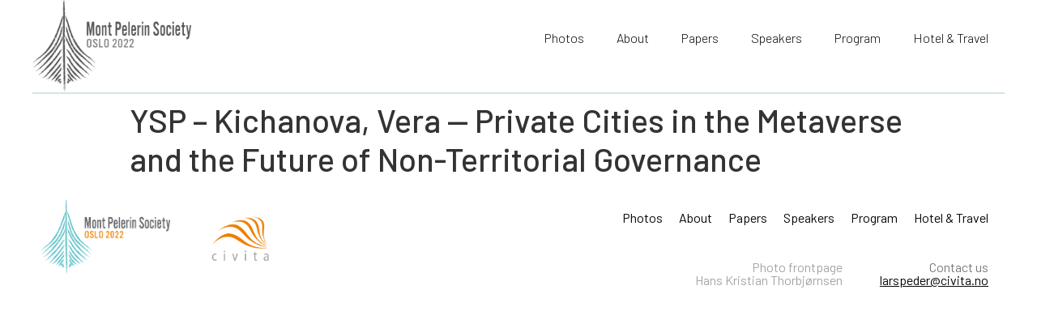

--- FILE ---
content_type: text/html; charset=UTF-8
request_url: https://mpsoslo.org/papers-2/ysp-kichanova-vera-private-cities-in-the-metaverse-and-the-future-of-non-territorial-governance/
body_size: 44481
content:
<!doctype html>
<html lang="en-US">
<head>
	<meta charset="UTF-8">
		<meta name="viewport" content="width=device-width, initial-scale=1">
	<link rel="profile" href="http://gmpg.org/xfn/11">
	<title>YSP &#8211; Kichanova, Vera — Private Cities in the Metaverse and the Future of Non-Territorial Governance &#8211; MPS Oslo 2022</title>
<meta name='robots' content='max-image-preview:large' />
<link rel='dns-prefetch' href='//fonts.googleapis.com' />
<link rel='dns-prefetch' href='//s.w.org' />
<link rel="alternate" type="application/rss+xml" title="MPS Oslo 2022 &raquo; Feed" href="https://mpsoslo.org/feed/" />
<link rel="alternate" type="application/rss+xml" title="MPS Oslo 2022 &raquo; Comments Feed" href="https://mpsoslo.org/comments/feed/" />
		<script type="text/javascript">
			window._wpemojiSettings = {"baseUrl":"https:\/\/s.w.org\/images\/core\/emoji\/13.1.0\/72x72\/","ext":".png","svgUrl":"https:\/\/s.w.org\/images\/core\/emoji\/13.1.0\/svg\/","svgExt":".svg","source":{"concatemoji":"https:\/\/mpsoslo.org\/wp-includes\/js\/wp-emoji-release.min.js?ver=5.8.12"}};
			!function(e,a,t){var n,r,o,i=a.createElement("canvas"),p=i.getContext&&i.getContext("2d");function s(e,t){var a=String.fromCharCode;p.clearRect(0,0,i.width,i.height),p.fillText(a.apply(this,e),0,0);e=i.toDataURL();return p.clearRect(0,0,i.width,i.height),p.fillText(a.apply(this,t),0,0),e===i.toDataURL()}function c(e){var t=a.createElement("script");t.src=e,t.defer=t.type="text/javascript",a.getElementsByTagName("head")[0].appendChild(t)}for(o=Array("flag","emoji"),t.supports={everything:!0,everythingExceptFlag:!0},r=0;r<o.length;r++)t.supports[o[r]]=function(e){if(!p||!p.fillText)return!1;switch(p.textBaseline="top",p.font="600 32px Arial",e){case"flag":return s([127987,65039,8205,9895,65039],[127987,65039,8203,9895,65039])?!1:!s([55356,56826,55356,56819],[55356,56826,8203,55356,56819])&&!s([55356,57332,56128,56423,56128,56418,56128,56421,56128,56430,56128,56423,56128,56447],[55356,57332,8203,56128,56423,8203,56128,56418,8203,56128,56421,8203,56128,56430,8203,56128,56423,8203,56128,56447]);case"emoji":return!s([10084,65039,8205,55357,56613],[10084,65039,8203,55357,56613])}return!1}(o[r]),t.supports.everything=t.supports.everything&&t.supports[o[r]],"flag"!==o[r]&&(t.supports.everythingExceptFlag=t.supports.everythingExceptFlag&&t.supports[o[r]]);t.supports.everythingExceptFlag=t.supports.everythingExceptFlag&&!t.supports.flag,t.DOMReady=!1,t.readyCallback=function(){t.DOMReady=!0},t.supports.everything||(n=function(){t.readyCallback()},a.addEventListener?(a.addEventListener("DOMContentLoaded",n,!1),e.addEventListener("load",n,!1)):(e.attachEvent("onload",n),a.attachEvent("onreadystatechange",function(){"complete"===a.readyState&&t.readyCallback()})),(n=t.source||{}).concatemoji?c(n.concatemoji):n.wpemoji&&n.twemoji&&(c(n.twemoji),c(n.wpemoji)))}(window,document,window._wpemojiSettings);
		</script>
		<style type="text/css">
img.wp-smiley,
img.emoji {
	display: inline !important;
	border: none !important;
	box-shadow: none !important;
	height: 1em !important;
	width: 1em !important;
	margin: 0 .07em !important;
	vertical-align: -0.1em !important;
	background: none !important;
	padding: 0 !important;
}
</style>
	<link rel='stylesheet' id='wp-block-library-css'  href='https://mpsoslo.org/wp-includes/css/dist/block-library/style.min.css?ver=5.8.12' type='text/css' media='all' />
<link rel='stylesheet' id='mptt-style-css'  href='https://mpsoslo.org/wp-content/plugins/mp-timetable/media/css/style.css?ver=2.4.3' type='text/css' media='all' />
<link rel='stylesheet' id='parent-style-css'  href='https://mpsoslo.org/wp-content/themes/hello-elementor/style.css?ver=5.8.12' type='text/css' media='all' />
<link rel='stylesheet' id='child-style-css'  href='https://mpsoslo.org/wp-content/themes/hello-elementor-child/style.css?ver=5.8.12' type='text/css' media='all' />
<link rel='stylesheet' id='navigation-css'  href='https://mpsoslo.org/wp-content/themes/hello-elementor-child/style/css/navigation.css?ver=5.8.12' type='text/css' media='all' />
<link rel='stylesheet' id='speakers-css'  href='https://mpsoslo.org/wp-content/themes/hello-elementor-child/style/css/speakers.css?ver=5.8.12' type='text/css' media='all' />
<link rel='stylesheet' id='aboutpage-css'  href='https://mpsoslo.org/wp-content/themes/hello-elementor-child/style/css/about.css?ver=5.8.12' type='text/css' media='all' />
<link rel='stylesheet' id='papers-css'  href='https://mpsoslo.org/wp-content/themes/hello-elementor-child/style/css/papers.css?ver=5.8.12' type='text/css' media='all' />
<link rel='stylesheet' id='events-css'  href='https://mpsoslo.org/wp-content/themes/hello-elementor-child/style/css/events.css?ver=5.8.12' type='text/css' media='all' />
<link rel='stylesheet' id='tourist-info-css'  href='https://mpsoslo.org/wp-content/themes/hello-elementor-child/style/css/tourist-info.css?ver=5.8.12' type='text/css' media='all' />
<link rel='stylesheet' id='lightslider-style-css'  href='https://mpsoslo.org/wp-content/themes/hello-elementor-child/style/css/lightslider.min.css?ver=5.8.12' type='text/css' media='all' />
<link rel='stylesheet' id='barlow-font-css'  href='https://fonts.googleapis.com/css?family=Barlow%3A300%2C300i%2C400%2C400i%2C500%2C600%2C600i&#038;display=swap&#038;ver=5.8.12' type='text/css' media='all' />
<link rel='stylesheet' id='hello-elementor-css'  href='https://mpsoslo.org/wp-content/themes/hello-elementor/style.min.css?ver=2.3.1' type='text/css' media='all' />
<link rel='stylesheet' id='hello-elementor-theme-style-css'  href='https://mpsoslo.org/wp-content/themes/hello-elementor/theme.min.css?ver=2.3.1' type='text/css' media='all' />
<link rel='stylesheet' id='elementor-icons-css'  href='https://mpsoslo.org/wp-content/plugins/elementor/assets/lib/eicons/css/elementor-icons.min.css?ver=5.18.0' type='text/css' media='all' />
<link rel='stylesheet' id='elementor-frontend-legacy-css'  href='https://mpsoslo.org/wp-content/plugins/elementor/assets/css/frontend-legacy.min.css?ver=3.11.5' type='text/css' media='all' />
<link rel='stylesheet' id='elementor-frontend-css'  href='https://mpsoslo.org/wp-content/plugins/elementor/assets/css/frontend.min.css?ver=3.11.5' type='text/css' media='all' />
<link rel='stylesheet' id='swiper-css'  href='https://mpsoslo.org/wp-content/plugins/elementor/assets/lib/swiper/css/swiper.min.css?ver=5.3.6' type='text/css' media='all' />
<link rel='stylesheet' id='elementor-post-1011-css'  href='https://mpsoslo.org/wp-content/uploads/elementor/css/post-1011.css?ver=1671685156' type='text/css' media='all' />
<link rel='stylesheet' id='elementor-pro-css'  href='https://mpsoslo.org/wp-content/plugins/elementor-pro/assets/css/frontend.min.css?ver=3.8.1' type='text/css' media='all' />
<link rel='stylesheet' id='elementor-global-css'  href='https://mpsoslo.org/wp-content/uploads/elementor/css/global.css?ver=1671685156' type='text/css' media='all' />
<link rel='stylesheet' id='elementor-post-19-css'  href='https://mpsoslo.org/wp-content/uploads/elementor/css/post-19.css?ver=1671685156' type='text/css' media='all' />
<link rel='stylesheet' id='elementor-post-54-css'  href='https://mpsoslo.org/wp-content/uploads/elementor/css/post-54.css?ver=1671685156' type='text/css' media='all' />
<link rel='stylesheet' id='google-fonts-1-css'  href='https://fonts.googleapis.com/css?family=Barlow%3A100%2C100italic%2C200%2C200italic%2C300%2C300italic%2C400%2C400italic%2C500%2C500italic%2C600%2C600italic%2C700%2C700italic%2C800%2C800italic%2C900%2C900italic&#038;display=auto&#038;ver=5.8.12' type='text/css' media='all' />
<link rel='stylesheet' id='elementor-icons-shared-0-css'  href='https://mpsoslo.org/wp-content/plugins/elementor/assets/lib/font-awesome/css/fontawesome.min.css?ver=5.15.3' type='text/css' media='all' />
<link rel='stylesheet' id='elementor-icons-fa-solid-css'  href='https://mpsoslo.org/wp-content/plugins/elementor/assets/lib/font-awesome/css/solid.min.css?ver=5.15.3' type='text/css' media='all' />
<link rel="preconnect" href="https://fonts.gstatic.com/" crossorigin><script type='text/javascript' src='https://mpsoslo.org/wp-includes/js/dist/vendor/moment.min.js?ver=2.29.1' id='moment-js'></script>
<script type='text/javascript' id='moment-js-after'>
moment.updateLocale( 'en_US', {"months":["January","February","March","April","May","June","July","August","September","October","November","December"],"monthsShort":["Jan","Feb","Mar","Apr","May","Jun","Jul","Aug","Sep","Oct","Nov","Dec"],"weekdays":["Sunday","Monday","Tuesday","Wednesday","Thursday","Friday","Saturday"],"weekdaysShort":["Sun","Mon","Tue","Wed","Thu","Fri","Sat"],"week":{"dow":1},"longDateFormat":{"LT":"g:i a","LTS":null,"L":null,"LL":"F j, Y","LLL":"F j, Y g:i a","LLLL":null}} );
</script>
<script type='text/javascript' src='https://mpsoslo.org/wp-content/themes/hello-elementor-child/js/countdown.min.js?ver=5.8.12' id='countdown-js'></script>
<script type='text/javascript' src='https://mpsoslo.org/wp-content/themes/hello-elementor-child/js/moment-countdown.js?ver=5.8.12' id='moment-countdown-js'></script>
<script type='text/javascript' src='https://mpsoslo.org/wp-includes/js/jquery/jquery.min.js?ver=3.6.0' id='jquery-core-js'></script>
<script type='text/javascript' src='https://mpsoslo.org/wp-includes/js/jquery/jquery-migrate.min.js?ver=3.3.2' id='jquery-migrate-js'></script>
<script type='text/javascript' src='https://mpsoslo.org/wp-content/themes/hello-elementor-child/js/lightslider.min.js?ver=5.8.12' id='lightslider-js'></script>
<script type='text/javascript' src='https://mpsoslo.org/wp-content/themes/hello-elementor-child/js/script.js?ver=5.8.12' id='scripts-js'></script>
<link rel="https://api.w.org/" href="https://mpsoslo.org/wp-json/" /><link rel="alternate" type="application/json" href="https://mpsoslo.org/wp-json/wp/v2/papers-2/1693" /><link rel="EditURI" type="application/rsd+xml" title="RSD" href="https://mpsoslo.org/xmlrpc.php?rsd" />
<link rel="wlwmanifest" type="application/wlwmanifest+xml" href="https://mpsoslo.org/wp-includes/wlwmanifest.xml" /> 
<meta name="generator" content="WordPress 5.8.12" />
<link rel="canonical" href="https://mpsoslo.org/papers-2/ysp-kichanova-vera-private-cities-in-the-metaverse-and-the-future-of-non-territorial-governance/" />
<link rel='shortlink' href='https://mpsoslo.org/?p=1693' />
<link rel="alternate" type="application/json+oembed" href="https://mpsoslo.org/wp-json/oembed/1.0/embed?url=https%3A%2F%2Fmpsoslo.org%2Fpapers-2%2Fysp-kichanova-vera-private-cities-in-the-metaverse-and-the-future-of-non-territorial-governance%2F" />
<link rel="alternate" type="text/xml+oembed" href="https://mpsoslo.org/wp-json/oembed/1.0/embed?url=https%3A%2F%2Fmpsoslo.org%2Fpapers-2%2Fysp-kichanova-vera-private-cities-in-the-metaverse-and-the-future-of-non-territorial-governance%2F&#038;format=xml" />
<noscript><style type="text/css">.mptt-shortcode-wrapper .mptt-shortcode-table:first-of-type{display:table!important}.mptt-shortcode-wrapper .mptt-shortcode-table .mptt-event-container:hover{height:auto!important;min-height:100%!important}body.mprm_ie_browser .mptt-shortcode-wrapper .mptt-event-container{height:auto!important}@media (max-width:767px){.mptt-shortcode-wrapper .mptt-shortcode-table:first-of-type{display:none!important}}</style></noscript><meta name="generator" content="Elementor 3.11.5; settings: css_print_method-external, google_font-enabled, font_display-auto">
<link rel="icon" href="https://mpsoslo.org/wp-content/uploads/2019/12/cropped-output-onlinepngtools-32x32.png" sizes="32x32" />
<link rel="icon" href="https://mpsoslo.org/wp-content/uploads/2019/12/cropped-output-onlinepngtools-192x192.png" sizes="192x192" />
<link rel="apple-touch-icon" href="https://mpsoslo.org/wp-content/uploads/2019/12/cropped-output-onlinepngtools-180x180.png" />
<meta name="msapplication-TileImage" content="https://mpsoslo.org/wp-content/uploads/2019/12/cropped-output-onlinepngtools-270x270.png" />
</head>
<body class="papers-2-template-default single single-papers-2 postid-1693 elementor-default elementor-kit-1011">

		<div data-elementor-type="header" data-elementor-id="19" class="elementor elementor-19 elementor-location-header">
					<div class="elementor-section-wrap">
								<section class="elementor-section elementor-top-section elementor-element elementor-element-488c7d3 civita-header elementor-section-boxed elementor-section-height-default elementor-section-height-default" data-id="488c7d3" data-element_type="section" data-settings="{&quot;background_background&quot;:&quot;classic&quot;,&quot;sticky&quot;:&quot;top&quot;,&quot;sticky_on&quot;:[&quot;desktop&quot;,&quot;tablet&quot;,&quot;mobile&quot;],&quot;sticky_offset&quot;:0,&quot;sticky_effects_offset&quot;:0}">
							<div class="elementor-background-overlay"></div>
							<div class="elementor-container elementor-column-gap-default">
							<div class="elementor-row">
					<div class="elementor-column elementor-col-50 elementor-top-column elementor-element elementor-element-43939f6" data-id="43939f6" data-element_type="column">
			<div class="elementor-column-wrap elementor-element-populated">
							<div class="elementor-widget-wrap">
						<div class="elementor-element elementor-element-c3d1b23 elementor-widget elementor-widget-image" data-id="c3d1b23" data-element_type="widget" data-widget_type="image.default">
				<div class="elementor-widget-container">
								<div class="elementor-image">
													<a href="/">
							<img width="800" height="466" src="https://mpsoslo.org/wp-content/uploads/2019/12/logo-horisontal-2022-sh1-1024x597.png" class="attachment-large size-large wp-image-1134" alt="" loading="lazy" srcset="https://mpsoslo.org/wp-content/uploads/2019/12/logo-horisontal-2022-sh1-1024x597.png 1024w, https://mpsoslo.org/wp-content/uploads/2019/12/logo-horisontal-2022-sh1-300x175.png 300w, https://mpsoslo.org/wp-content/uploads/2019/12/logo-horisontal-2022-sh1-768x447.png 768w, https://mpsoslo.org/wp-content/uploads/2019/12/logo-horisontal-2022-sh1.png 1502w" sizes="(max-width: 800px) 100vw, 800px" />								</a>
														</div>
						</div>
				</div>
						</div>
					</div>
		</div>
				<div class="elementor-column elementor-col-33 elementor-top-column elementor-element elementor-element-c36a7db elementor-hidden-desktop" data-id="c36a7db" data-element_type="column">
			<div class="elementor-column-wrap elementor-element-populated">
							<div class="elementor-widget-wrap">
						<div class="elementor-element elementor-element-166ee77 elementor-align-justify mobile-register-button hidden elementor-widget elementor-widget-button" data-id="166ee77" data-element_type="widget" data-widget_type="button.default">
				<div class="elementor-widget-container">
					<div class="elementor-button-wrapper">
			<a href="/register/" class="elementor-button-link elementor-button elementor-size-sm" role="button">
						<span class="elementor-button-content-wrapper">
						<span class="elementor-button-text">Register</span>
		</span>
					</a>
		</div>
				</div>
				</div>
						</div>
					</div>
		</div>
				<div class="elementor-column elementor-col-50 elementor-top-column elementor-element elementor-element-dc167c0 menu-wrapper" data-id="dc167c0" data-element_type="column">
			<div class="elementor-column-wrap elementor-element-populated">
							<div class="elementor-widget-wrap">
						<div class="elementor-element elementor-element-d7c2c6f elementor-nav-menu--stretch mobile-menu elementor-nav-menu__text-align-aside elementor-nav-menu--toggle elementor-nav-menu--burger elementor-widget elementor-widget-nav-menu" data-id="d7c2c6f" data-element_type="widget" data-settings="{&quot;full_width&quot;:&quot;stretch&quot;,&quot;layout&quot;:&quot;dropdown&quot;,&quot;submenu_icon&quot;:{&quot;value&quot;:&quot;&lt;i class=\&quot;fas fa-angle-down\&quot;&gt;&lt;\/i&gt;&quot;,&quot;library&quot;:&quot;fa-solid&quot;},&quot;toggle&quot;:&quot;burger&quot;}" data-widget_type="nav-menu.default">
				<div class="elementor-widget-container">
					<div class="elementor-menu-toggle" role="button" tabindex="0" aria-label="Menu Toggle" aria-expanded="false">
			<i aria-hidden="true" role="presentation" class="elementor-menu-toggle__icon--open eicon-menu-bar"></i><i aria-hidden="true" role="presentation" class="elementor-menu-toggle__icon--close eicon-close"></i>			<span class="elementor-screen-only">Menu</span>
		</div>
			<nav class="elementor-nav-menu--dropdown elementor-nav-menu__container" aria-hidden="true">
				<ul id="menu-2-d7c2c6f" class="elementor-nav-menu"><li class="menu-item menu-item-type-post_type menu-item-object-page menu-item-183"><a href="https://mpsoslo.org/about/" class="elementor-item" tabindex="-1">About</a></li>
<li class="menu-item menu-item-type-custom menu-item-object-custom menu-item-has-children menu-item-732"><a href="#" class="elementor-item elementor-item-anchor" tabindex="-1">Program</a>
<ul class="sub-menu elementor-nav-menu--dropdown">
	<li class="menu-item menu-item-type-post_type menu-item-object-page menu-item-966"><a href="https://mpsoslo.org/program/" class="elementor-sub-item" tabindex="-1">See program at a glance</a></li>
	<li class="menu-item menu-item-type-post_type menu-item-object-page menu-item-188"><a href="https://mpsoslo.org/program/young-scholars-program/" class="elementor-sub-item" tabindex="-1">Young Scholars Program</a></li>
	<li class="menu-item menu-item-type-post_type menu-item-object-page menu-item-185"><a href="https://mpsoslo.org/program/hayek-essay-contest/" class="elementor-sub-item" tabindex="-1">Hayek Essay Contest</a></li>
	<li class="menu-item menu-item-type-post_type menu-item-object-page menu-item-1666"><a href="https://mpsoslo.org/program/excursion/" class="elementor-sub-item" tabindex="-1">Excursion</a></li>
	<li class="menu-item menu-item-type-post_type menu-item-object-page menu-item-1667"><a href="https://mpsoslo.org/program/partner-program/" class="elementor-sub-item" tabindex="-1">Partner Program</a></li>
	<li class="menu-item menu-item-type-post_type menu-item-object-page menu-item-967"><a href="https://mpsoslo.org/program/trygve-j-b-hoff/" class="elementor-sub-item" tabindex="-1">Trygve J.B. Hoff</a></li>
</ul>
</li>
<li class="menu-item menu-item-type-post_type menu-item-object-page menu-item-189"><a href="https://mpsoslo.org/speakers/" class="elementor-item" tabindex="-1">Speakers</a></li>
<li class="menu-item menu-item-type-post_type menu-item-object-page menu-item-190"><a href="https://mpsoslo.org/tourist-information/" class="elementor-item" tabindex="-1">Hotel &#038; Travel</a></li>
</ul>			</nav>
				</div>
				</div>
				<div class="elementor-element elementor-element-e055875 elementor-nav-menu__align-right elementor-nav-menu--dropdown-none top-menu elementor-widget elementor-widget-nav-menu" data-id="e055875" data-element_type="widget" data-settings="{&quot;submenu_icon&quot;:{&quot;value&quot;:&quot;&lt;i class=\&quot;\&quot;&gt;&lt;\/i&gt;&quot;,&quot;library&quot;:&quot;&quot;},&quot;layout&quot;:&quot;horizontal&quot;}" data-widget_type="nav-menu.default">
				<div class="elementor-widget-container">
						<nav migration_allowed="1" migrated="0" class="elementor-nav-menu--main elementor-nav-menu__container elementor-nav-menu--layout-horizontal e--pointer-underline e--animation-fade">
				<ul id="menu-1-e055875" class="elementor-nav-menu"><li class="menu-item menu-item-type-post_type menu-item-object-page menu-item-2370"><a href="https://mpsoslo.org/opening-dinner/" class="elementor-item">Photos</a></li>
<li class="menu-item menu-item-type-post_type menu-item-object-page menu-item-77"><a href="https://mpsoslo.org/about/" class="elementor-item">About</a></li>
<li class="menu-item menu-item-type-post_type menu-item-object-page menu-item-1151"><a href="https://mpsoslo.org/papers/" class="elementor-item">Papers</a></li>
<li class="menu-item menu-item-type-post_type menu-item-object-page menu-item-79"><a href="https://mpsoslo.org/speakers/" class="elementor-item">Speakers</a></li>
<li class="menu-item menu-item-type-post_type menu-item-object-page menu-item-968"><a href="https://mpsoslo.org/program/" class="elementor-item"><span class="submenu-toggle">Program</span></a></li>
<li class="menu-item menu-item-type-post_type menu-item-object-page menu-item-80"><a href="https://mpsoslo.org/tourist-information/" class="elementor-item">Hotel &#038; Travel</a></li>
</ul>			</nav>
					<div class="elementor-menu-toggle" role="button" tabindex="0" aria-label="Menu Toggle" aria-expanded="false">
			<i aria-hidden="true" role="presentation" class="elementor-menu-toggle__icon--open eicon-menu-bar"></i><i aria-hidden="true" role="presentation" class="elementor-menu-toggle__icon--close eicon-close"></i>			<span class="elementor-screen-only">Menu</span>
		</div>
			<nav class="elementor-nav-menu--dropdown elementor-nav-menu__container" aria-hidden="true">
				<ul id="menu-2-e055875" class="elementor-nav-menu"><li class="menu-item menu-item-type-post_type menu-item-object-page menu-item-2370"><a href="https://mpsoslo.org/opening-dinner/" class="elementor-item" tabindex="-1">Photos</a></li>
<li class="menu-item menu-item-type-post_type menu-item-object-page menu-item-77"><a href="https://mpsoslo.org/about/" class="elementor-item" tabindex="-1">About</a></li>
<li class="menu-item menu-item-type-post_type menu-item-object-page menu-item-1151"><a href="https://mpsoslo.org/papers/" class="elementor-item" tabindex="-1">Papers</a></li>
<li class="menu-item menu-item-type-post_type menu-item-object-page menu-item-79"><a href="https://mpsoslo.org/speakers/" class="elementor-item" tabindex="-1">Speakers</a></li>
<li class="menu-item menu-item-type-post_type menu-item-object-page menu-item-968"><a href="https://mpsoslo.org/program/" class="elementor-item" tabindex="-1"><span class="submenu-toggle">Program</span></a></li>
<li class="menu-item menu-item-type-post_type menu-item-object-page menu-item-80"><a href="https://mpsoslo.org/tourist-information/" class="elementor-item" tabindex="-1">Hotel &#038; Travel</a></li>
</ul>			</nav>
				</div>
				</div>
				<div class="elementor-element elementor-element-1917035 elementor-nav-menu__align-right program-menu elementor-nav-menu--dropdown-none elementor-widget elementor-widget-nav-menu" data-id="1917035" data-element_type="widget" data-settings="{&quot;layout&quot;:&quot;horizontal&quot;,&quot;submenu_icon&quot;:{&quot;value&quot;:&quot;&lt;i class=\&quot;fas fa-caret-down\&quot;&gt;&lt;\/i&gt;&quot;,&quot;library&quot;:&quot;fa-solid&quot;}}" data-widget_type="nav-menu.default">
				<div class="elementor-widget-container">
						<nav migration_allowed="1" migrated="0" class="elementor-nav-menu--main elementor-nav-menu__container elementor-nav-menu--layout-horizontal e--pointer-underline e--animation-fade">
				<ul id="menu-1-1917035" class="elementor-nav-menu"><li class="menu-item menu-item-type-post_type menu-item-object-page menu-item-168"><a href="https://mpsoslo.org/program/young-scholars-program/" class="elementor-item">Young Scholars Program</a></li>
<li class="menu-item menu-item-type-post_type menu-item-object-page menu-item-178"><a href="https://mpsoslo.org/program/hayek-essay-contest/" class="elementor-item">Hayek Essay Contest</a></li>
<li class="menu-item menu-item-type-post_type menu-item-object-page menu-item-957"><a href="https://mpsoslo.org/program/trygve-j-b-hoff/" class="elementor-item">Trygve J.B. Hoff</a></li>
<li class="menu-item menu-item-type-post_type menu-item-object-page menu-item-1150"><a href="https://mpsoslo.org/program/serge-weisager-grants/" class="elementor-item">Serge Weisager Grants</a></li>
<li class="menu-item menu-item-type-post_type menu-item-object-page menu-item-1149"><a href="https://mpsoslo.org/program/partner-program/" class="elementor-item">Partner Program</a></li>
<li class="menu-item menu-item-type-post_type menu-item-object-page menu-item-1524"><a href="https://mpsoslo.org/program/excursion/" class="elementor-item">Excursion</a></li>
</ul>			</nav>
					<div class="elementor-menu-toggle" role="button" tabindex="0" aria-label="Menu Toggle" aria-expanded="false">
			<i aria-hidden="true" role="presentation" class="elementor-menu-toggle__icon--open eicon-menu-bar"></i><i aria-hidden="true" role="presentation" class="elementor-menu-toggle__icon--close eicon-close"></i>			<span class="elementor-screen-only">Menu</span>
		</div>
			<nav class="elementor-nav-menu--dropdown elementor-nav-menu__container" aria-hidden="true">
				<ul id="menu-2-1917035" class="elementor-nav-menu"><li class="menu-item menu-item-type-post_type menu-item-object-page menu-item-168"><a href="https://mpsoslo.org/program/young-scholars-program/" class="elementor-item" tabindex="-1">Young Scholars Program</a></li>
<li class="menu-item menu-item-type-post_type menu-item-object-page menu-item-178"><a href="https://mpsoslo.org/program/hayek-essay-contest/" class="elementor-item" tabindex="-1">Hayek Essay Contest</a></li>
<li class="menu-item menu-item-type-post_type menu-item-object-page menu-item-957"><a href="https://mpsoslo.org/program/trygve-j-b-hoff/" class="elementor-item" tabindex="-1">Trygve J.B. Hoff</a></li>
<li class="menu-item menu-item-type-post_type menu-item-object-page menu-item-1150"><a href="https://mpsoslo.org/program/serge-weisager-grants/" class="elementor-item" tabindex="-1">Serge Weisager Grants</a></li>
<li class="menu-item menu-item-type-post_type menu-item-object-page menu-item-1149"><a href="https://mpsoslo.org/program/partner-program/" class="elementor-item" tabindex="-1">Partner Program</a></li>
<li class="menu-item menu-item-type-post_type menu-item-object-page menu-item-1524"><a href="https://mpsoslo.org/program/excursion/" class="elementor-item" tabindex="-1">Excursion</a></li>
</ul>			</nav>
				</div>
				</div>
						</div>
					</div>
		</div>
								</div>
					</div>
		</section>
							</div>
				</div>
		
<main class="site-main post-1693 papers-2 type-papers-2 status-publish hentry" role="main">
			<header class="page-header">
			<h1 class="entry-title">YSP &#8211; Kichanova, Vera — Private Cities in the Metaverse and the Future of Non-Territorial Governance</h1>		</header>
		<div class="page-content">
				<div class="post-tags">
					</div>
			</div>

	<section id="comments" class="comments-area">

	


</section><!-- .comments-area -->
</main>

			<div data-elementor-type="footer" data-elementor-id="54" class="elementor elementor-54 elementor-location-footer">
					<div class="elementor-section-wrap">
								<section class="elementor-section elementor-top-section elementor-element elementor-element-3bd306f elementor-section-boxed elementor-section-height-default elementor-section-height-default" data-id="3bd306f" data-element_type="section">
						<div class="elementor-container elementor-column-gap-default">
							<div class="elementor-row">
					<div class="elementor-column elementor-col-50 elementor-top-column elementor-element elementor-element-513e920" data-id="513e920" data-element_type="column">
			<div class="elementor-column-wrap elementor-element-populated">
							<div class="elementor-widget-wrap">
						<section class="elementor-section elementor-inner-section elementor-element elementor-element-2803db8 elementor-section-boxed elementor-section-height-default elementor-section-height-default" data-id="2803db8" data-element_type="section">
						<div class="elementor-container elementor-column-gap-default">
							<div class="elementor-row">
					<div class="elementor-column elementor-col-50 elementor-inner-column elementor-element elementor-element-d6ed289" data-id="d6ed289" data-element_type="column">
			<div class="elementor-column-wrap elementor-element-populated">
							<div class="elementor-widget-wrap">
						<div class="elementor-element elementor-element-c898034 elementor-widget elementor-widget-image" data-id="c898034" data-element_type="widget" data-widget_type="image.default">
				<div class="elementor-widget-container">
								<div class="elementor-image">
												<img width="1502" height="875" src="https://mpsoslo.org/wp-content/uploads/2019/12/logo-horisontal-2022-frg-31.png" class="attachment-full size-full wp-image-1136" alt="" loading="lazy" srcset="https://mpsoslo.org/wp-content/uploads/2019/12/logo-horisontal-2022-frg-31.png 1502w, https://mpsoslo.org/wp-content/uploads/2019/12/logo-horisontal-2022-frg-31-300x175.png 300w, https://mpsoslo.org/wp-content/uploads/2019/12/logo-horisontal-2022-frg-31-768x447.png 768w, https://mpsoslo.org/wp-content/uploads/2019/12/logo-horisontal-2022-frg-31-1024x597.png 1024w" sizes="(max-width: 1502px) 100vw, 1502px" />														</div>
						</div>
				</div>
						</div>
					</div>
		</div>
				<div class="elementor-column elementor-col-50 elementor-inner-column elementor-element elementor-element-3a6c8a9" data-id="3a6c8a9" data-element_type="column">
			<div class="elementor-column-wrap elementor-element-populated">
							<div class="elementor-widget-wrap">
						<div class="elementor-element elementor-element-9851260 elementor-widget elementor-widget-image" data-id="9851260" data-element_type="widget" data-widget_type="image.default">
				<div class="elementor-widget-container">
								<div class="elementor-image">
												<img width="2560" height="1810" src="https://mpsoslo.org/wp-content/uploads/2019/12/CivitaCMYK-scaled.png" class="attachment-full size-full wp-image-340" alt="" loading="lazy" srcset="https://mpsoslo.org/wp-content/uploads/2019/12/CivitaCMYK-scaled.png 2560w, https://mpsoslo.org/wp-content/uploads/2019/12/CivitaCMYK-300x212.png 300w, https://mpsoslo.org/wp-content/uploads/2019/12/CivitaCMYK-1024x724.png 1024w, https://mpsoslo.org/wp-content/uploads/2019/12/CivitaCMYK-768x543.png 768w, https://mpsoslo.org/wp-content/uploads/2019/12/CivitaCMYK-1536x1086.png 1536w, https://mpsoslo.org/wp-content/uploads/2019/12/CivitaCMYK-2048x1448.png 2048w" sizes="(max-width: 2560px) 100vw, 2560px" />														</div>
						</div>
				</div>
						</div>
					</div>
		</div>
								</div>
					</div>
		</section>
						</div>
					</div>
		</div>
				<div class="elementor-column elementor-col-50 elementor-top-column elementor-element elementor-element-9a5941c" data-id="9a5941c" data-element_type="column">
			<div class="elementor-column-wrap elementor-element-populated">
							<div class="elementor-widget-wrap">
						<div class="elementor-element elementor-element-e8e8f05 elementor-nav-menu__align-right elementor-nav-menu--dropdown-none elementor-widget elementor-widget-nav-menu" data-id="e8e8f05" data-element_type="widget" data-settings="{&quot;layout&quot;:&quot;horizontal&quot;,&quot;submenu_icon&quot;:{&quot;value&quot;:&quot;&lt;i class=\&quot;fas fa-caret-down\&quot;&gt;&lt;\/i&gt;&quot;,&quot;library&quot;:&quot;fa-solid&quot;}}" data-widget_type="nav-menu.default">
				<div class="elementor-widget-container">
						<nav migration_allowed="1" migrated="0" class="elementor-nav-menu--main elementor-nav-menu__container elementor-nav-menu--layout-horizontal e--pointer-underline e--animation-fade">
				<ul id="menu-1-e8e8f05" class="elementor-nav-menu"><li class="menu-item menu-item-type-post_type menu-item-object-page menu-item-2370"><a href="https://mpsoslo.org/opening-dinner/" class="elementor-item">Photos</a></li>
<li class="menu-item menu-item-type-post_type menu-item-object-page menu-item-77"><a href="https://mpsoslo.org/about/" class="elementor-item">About</a></li>
<li class="menu-item menu-item-type-post_type menu-item-object-page menu-item-1151"><a href="https://mpsoslo.org/papers/" class="elementor-item">Papers</a></li>
<li class="menu-item menu-item-type-post_type menu-item-object-page menu-item-79"><a href="https://mpsoslo.org/speakers/" class="elementor-item">Speakers</a></li>
<li class="menu-item menu-item-type-post_type menu-item-object-page menu-item-968"><a href="https://mpsoslo.org/program/" class="elementor-item"><span class="submenu-toggle">Program</span></a></li>
<li class="menu-item menu-item-type-post_type menu-item-object-page menu-item-80"><a href="https://mpsoslo.org/tourist-information/" class="elementor-item">Hotel &#038; Travel</a></li>
</ul>			</nav>
					<div class="elementor-menu-toggle" role="button" tabindex="0" aria-label="Menu Toggle" aria-expanded="false">
			<i aria-hidden="true" role="presentation" class="elementor-menu-toggle__icon--open eicon-menu-bar"></i><i aria-hidden="true" role="presentation" class="elementor-menu-toggle__icon--close eicon-close"></i>			<span class="elementor-screen-only">Menu</span>
		</div>
			<nav class="elementor-nav-menu--dropdown elementor-nav-menu__container" aria-hidden="true">
				<ul id="menu-2-e8e8f05" class="elementor-nav-menu"><li class="menu-item menu-item-type-post_type menu-item-object-page menu-item-2370"><a href="https://mpsoslo.org/opening-dinner/" class="elementor-item" tabindex="-1">Photos</a></li>
<li class="menu-item menu-item-type-post_type menu-item-object-page menu-item-77"><a href="https://mpsoslo.org/about/" class="elementor-item" tabindex="-1">About</a></li>
<li class="menu-item menu-item-type-post_type menu-item-object-page menu-item-1151"><a href="https://mpsoslo.org/papers/" class="elementor-item" tabindex="-1">Papers</a></li>
<li class="menu-item menu-item-type-post_type menu-item-object-page menu-item-79"><a href="https://mpsoslo.org/speakers/" class="elementor-item" tabindex="-1">Speakers</a></li>
<li class="menu-item menu-item-type-post_type menu-item-object-page menu-item-968"><a href="https://mpsoslo.org/program/" class="elementor-item" tabindex="-1"><span class="submenu-toggle">Program</span></a></li>
<li class="menu-item menu-item-type-post_type menu-item-object-page menu-item-80"><a href="https://mpsoslo.org/tourist-information/" class="elementor-item" tabindex="-1">Hotel &#038; Travel</a></li>
</ul>			</nav>
				</div>
				</div>
				<section class="elementor-section elementor-inner-section elementor-element elementor-element-dfcb950 elementor-section-boxed elementor-section-height-default elementor-section-height-default" data-id="dfcb950" data-element_type="section">
						<div class="elementor-container elementor-column-gap-default">
							<div class="elementor-row">
					<div class="elementor-column elementor-col-50 elementor-inner-column elementor-element elementor-element-3a3f412" data-id="3a3f412" data-element_type="column">
			<div class="elementor-column-wrap elementor-element-populated">
							<div class="elementor-widget-wrap">
						<div class="elementor-element elementor-element-727aeaf elementor-widget elementor-widget-heading" data-id="727aeaf" data-element_type="widget" data-widget_type="heading.default">
				<div class="elementor-widget-container">
			<p class="elementor-heading-title elementor-size-default">Photo frontpage<br>Hans Kristian Thorbjørnsen</p>		</div>
				</div>
						</div>
					</div>
		</div>
				<div class="elementor-column elementor-col-50 elementor-inner-column elementor-element elementor-element-e072b0a" data-id="e072b0a" data-element_type="column">
			<div class="elementor-column-wrap elementor-element-populated">
							<div class="elementor-widget-wrap">
						<div class="elementor-element elementor-element-bf38db5 elementor-widget elementor-widget-text-editor" data-id="bf38db5" data-element_type="widget" data-widget_type="text-editor.default">
				<div class="elementor-widget-container">
								<div class="elementor-text-editor elementor-clearfix">
				<p>Contact us<br /><span style="text-decoration: underline;"><span style="color: #070707; text-decoration: underline;"><a style="color: #070707; text-decoration: underline;" href="mailto:larspeder@civita.no​">larspeder@civita.no​</a></span></span></p>					</div>
						</div>
				</div>
						</div>
					</div>
		</div>
								</div>
					</div>
		</section>
						</div>
					</div>
		</div>
								</div>
					</div>
		</section>
							</div>
				</div>
		
<link rel='stylesheet' id='e-animations-css'  href='https://mpsoslo.org/wp-content/plugins/elementor/assets/lib/animations/animations.min.css?ver=3.11.5' type='text/css' media='all' />
<script type='text/javascript' src='https://mpsoslo.org/wp-includes/js/wp-embed.min.js?ver=5.8.12' id='wp-embed-js'></script>
<script type='text/javascript' src='https://mpsoslo.org/wp-content/plugins/elementor-pro/assets/lib/smartmenus/jquery.smartmenus.min.js?ver=1.0.1' id='smartmenus-js'></script>
<script type='text/javascript' src='https://mpsoslo.org/wp-content/plugins/elementor-pro/assets/js/webpack-pro.runtime.min.js?ver=3.8.1' id='elementor-pro-webpack-runtime-js'></script>
<script type='text/javascript' src='https://mpsoslo.org/wp-content/plugins/elementor/assets/js/webpack.runtime.min.js?ver=3.11.5' id='elementor-webpack-runtime-js'></script>
<script type='text/javascript' src='https://mpsoslo.org/wp-content/plugins/elementor/assets/js/frontend-modules.min.js?ver=3.11.5' id='elementor-frontend-modules-js'></script>
<script type='text/javascript' src='https://mpsoslo.org/wp-includes/js/dist/vendor/regenerator-runtime.min.js?ver=0.13.7' id='regenerator-runtime-js'></script>
<script type='text/javascript' src='https://mpsoslo.org/wp-includes/js/dist/vendor/wp-polyfill.min.js?ver=3.15.0' id='wp-polyfill-js'></script>
<script type='text/javascript' src='https://mpsoslo.org/wp-includes/js/dist/hooks.min.js?ver=a7edae857aab69d69fa10d5aef23a5de' id='wp-hooks-js'></script>
<script type='text/javascript' src='https://mpsoslo.org/wp-includes/js/dist/i18n.min.js?ver=5f1269854226b4dd90450db411a12b79' id='wp-i18n-js'></script>
<script type='text/javascript' id='wp-i18n-js-after'>
wp.i18n.setLocaleData( { 'text direction\u0004ltr': [ 'ltr' ] } );
</script>
<script type='text/javascript' id='elementor-pro-frontend-js-translations'>
( function( domain, translations ) {
	var localeData = translations.locale_data[ domain ] || translations.locale_data.messages;
	localeData[""].domain = domain;
	wp.i18n.setLocaleData( localeData, domain );
} )( "elementor-pro", { "locale_data": { "messages": { "": {} } } } );
</script>
<script type='text/javascript' id='elementor-pro-frontend-js-before'>
var ElementorProFrontendConfig = {"ajaxurl":"https:\/\/mpsoslo.org\/wp-admin\/admin-ajax.php","nonce":"53f0adf8b4","urls":{"assets":"https:\/\/mpsoslo.org\/wp-content\/plugins\/elementor-pro\/assets\/","rest":"https:\/\/mpsoslo.org\/wp-json\/"},"shareButtonsNetworks":{"facebook":{"title":"Facebook","has_counter":true},"twitter":{"title":"Twitter"},"linkedin":{"title":"LinkedIn","has_counter":true},"pinterest":{"title":"Pinterest","has_counter":true},"reddit":{"title":"Reddit","has_counter":true},"vk":{"title":"VK","has_counter":true},"odnoklassniki":{"title":"OK","has_counter":true},"tumblr":{"title":"Tumblr"},"digg":{"title":"Digg"},"skype":{"title":"Skype"},"stumbleupon":{"title":"StumbleUpon","has_counter":true},"mix":{"title":"Mix"},"telegram":{"title":"Telegram"},"pocket":{"title":"Pocket","has_counter":true},"xing":{"title":"XING","has_counter":true},"whatsapp":{"title":"WhatsApp"},"email":{"title":"Email"},"print":{"title":"Print"}},"facebook_sdk":{"lang":"en_US","app_id":""},"lottie":{"defaultAnimationUrl":"https:\/\/mpsoslo.org\/wp-content\/plugins\/elementor-pro\/modules\/lottie\/assets\/animations\/default.json"}};
</script>
<script type='text/javascript' src='https://mpsoslo.org/wp-content/plugins/elementor-pro/assets/js/frontend.min.js?ver=3.8.1' id='elementor-pro-frontend-js'></script>
<script type='text/javascript' src='https://mpsoslo.org/wp-content/plugins/elementor/assets/lib/waypoints/waypoints.min.js?ver=4.0.2' id='elementor-waypoints-js'></script>
<script type='text/javascript' src='https://mpsoslo.org/wp-includes/js/jquery/ui/core.min.js?ver=1.12.1' id='jquery-ui-core-js'></script>
<script type='text/javascript' src='https://mpsoslo.org/wp-content/plugins/elementor/assets/lib/swiper/swiper.min.js?ver=5.3.6' id='swiper-js'></script>
<script type='text/javascript' src='https://mpsoslo.org/wp-content/plugins/elementor/assets/lib/share-link/share-link.min.js?ver=3.11.5' id='share-link-js'></script>
<script type='text/javascript' src='https://mpsoslo.org/wp-content/plugins/elementor/assets/lib/dialog/dialog.min.js?ver=4.9.0' id='elementor-dialog-js'></script>
<script type='text/javascript' id='elementor-frontend-js-before'>
var elementorFrontendConfig = {"environmentMode":{"edit":false,"wpPreview":false,"isScriptDebug":false},"i18n":{"shareOnFacebook":"Share on Facebook","shareOnTwitter":"Share on Twitter","pinIt":"Pin it","download":"Download","downloadImage":"Download image","fullscreen":"Fullscreen","zoom":"Zoom","share":"Share","playVideo":"Play Video","previous":"Previous","next":"Next","close":"Close"},"is_rtl":false,"breakpoints":{"xs":0,"sm":480,"md":768,"lg":1025,"xl":1440,"xxl":1600},"responsive":{"breakpoints":{"mobile":{"label":"Mobile","value":767,"default_value":767,"direction":"max","is_enabled":true},"mobile_extra":{"label":"Mobile Extra","value":880,"default_value":880,"direction":"max","is_enabled":false},"tablet":{"label":"Tablet","value":1024,"default_value":1024,"direction":"max","is_enabled":true},"tablet_extra":{"label":"Tablet Extra","value":1200,"default_value":1200,"direction":"max","is_enabled":false},"laptop":{"label":"Laptop","value":1366,"default_value":1366,"direction":"max","is_enabled":false},"widescreen":{"label":"Widescreen","value":2400,"default_value":2400,"direction":"min","is_enabled":false}}},"version":"3.11.5","is_static":false,"experimentalFeatures":{"theme_builder_v2":true,"landing-pages":true,"kit-elements-defaults":true,"page-transitions":true,"notes":true,"form-submissions":true,"e_scroll_snap":true},"urls":{"assets":"https:\/\/mpsoslo.org\/wp-content\/plugins\/elementor\/assets\/"},"swiperClass":"swiper-container","settings":{"page":[],"editorPreferences":[]},"kit":{"global_image_lightbox":"yes","active_breakpoints":["viewport_mobile","viewport_tablet"],"lightbox_enable_counter":"yes","lightbox_enable_fullscreen":"yes","lightbox_enable_zoom":"yes","lightbox_enable_share":"yes","lightbox_title_src":"title","lightbox_description_src":"description"},"post":{"id":1693,"title":"YSP%20%E2%80%93%20Kichanova%2C%20Vera%20%E2%80%94%20Private%20Cities%20in%20the%20Metaverse%20and%20the%20Future%20of%20Non-Territorial%20Governance%20%E2%80%93%20MPS%20Oslo%202022","excerpt":"","featuredImage":false}};
</script>
<script type='text/javascript' src='https://mpsoslo.org/wp-content/plugins/elementor/assets/js/frontend.min.js?ver=3.11.5' id='elementor-frontend-js'></script>
<script type='text/javascript' src='https://mpsoslo.org/wp-content/plugins/elementor-pro/assets/js/preloaded-elements-handlers.min.js?ver=3.8.1' id='pro-preloaded-elements-handlers-js'></script>
<script type='text/javascript' src='https://mpsoslo.org/wp-content/plugins/elementor/assets/js/preloaded-modules.min.js?ver=3.11.5' id='preloaded-modules-js'></script>
<script type='text/javascript' src='https://mpsoslo.org/wp-content/plugins/elementor-pro/assets/lib/sticky/jquery.sticky.min.js?ver=3.8.1' id='e-sticky-js'></script>
<script type='text/javascript' src='https://mpsoslo.org/wp-includes/js/underscore.min.js?ver=1.13.1' id='underscore-js'></script>
<script type='text/javascript' src='https://mpsoslo.org/wp-content/plugins/mp-timetable/media/js/mptt-functions.min.js?ver=2.4.3' id='mptt-functions-js'></script>
<script type='text/javascript' id='mptt-event-object-js-extra'>
/* <![CDATA[ */
var MPTT = {"table_class":"mptt-shortcode-table"};
/* ]]> */
</script>
<script type='text/javascript' src='https://mpsoslo.org/wp-content/plugins/mp-timetable/media/js/events/event.min.js?ver=2.4.3' id='mptt-event-object-js'></script>
<script type='text/javascript' src='https://mpsoslo.org/wp-content/plugins/mp-timetable/media/js/mptt-elementor-editor.min.js?ver=2.4.3' id='mptt-editor-panel-js-js'></script>

</body>
</html>


--- FILE ---
content_type: text/css
request_url: https://mpsoslo.org/wp-content/themes/hello-elementor-child/style.css?ver=5.8.12
body_size: 338
content:
/*
Theme Name: Civita
Description: Civita Wordpress Theme
Author: Inligo AS
Author URL: https://inligo.no
Template: hello-elementor
Version: 0.0.1
Text Domain: inligo-ystory-civita
*/

body > * {
    font-family: 'Barlow', sans-serif;
}

.hidden {
    display: none !important;
}

a {
    color: #070700;
    text-decoration: underline;
}

--- FILE ---
content_type: text/css
request_url: https://mpsoslo.org/wp-content/themes/hello-elementor-child/style/css/navigation.css?ver=5.8.12
body_size: 606
content:
.top-menu .submenu-toggle {
  position: relative;
}
.top-menu .nav-register {
  padding: 10px 15px;
  margin-top: -10px;
  color: #fff;
  background-color: #f18a00;
  font-weight: 300;
}
@media (max-width: 1024px) {
  .top-menu {
    display: none;
  }
}

.program-menu {
  display: none;
}

.mobile-menu {
  display: none;
}
@media (max-width: 1024px) {
  .mobile-menu {
    display: initial;
  }
}

@media (max-width: 1024px) {
  .menu-wrapper .elementor-column-wrap .elementor-widget-wrap {
    align-content: center !important;
    margin-right: 20px;
  }
}

/*# sourceMappingURL=navigation.css.map */


--- FILE ---
content_type: text/css
request_url: https://mpsoslo.org/wp-content/themes/hello-elementor-child/style/css/speakers.css?ver=5.8.12
body_size: 2238
content:
.speakers {
  display: flex;
  flex-wrap: wrap;
}
.speakers a,
.speakers a:active,
.speakers a:visited {
  color: #111;
  text-decoration: underline !important;
}
.speakers .speaker {
  display: flex;
  flex-direction: column;
  width: 20%;
  margin-bottom: 20px;
}
.speakers .speaker .speaker-avatar {
  height: 150px;
  width: 150px;
  background-position: center center;
  background-size: cover;
  background-repeat: no-repeat;
  margin-right: 15px;
  margin-bottom: 10px;
  cursor: pointer;
}
.speakers .speaker .speaker-info {
  display: flex;
  flex-direction: column;
}
.speakers .speaker .popup-container {
  position: fixed;
  top: 0;
  left: 0;
  bottom: 0;
  right: 0;
  z-index: 999;
  overflow: auto;
  background-color: rgba(0, 0, 0, 0.7);
  display: flex;
  justify-content: center;
  align-items: center;
  cursor: pointer;
}
.speakers .speaker .popup-container .speaker-popup {
  width: 50vw;
  height: 50vh;
  padding: 20px;
  overflow: auto;
  background-color: #fff;
  position: relative;
  cursor: initial;
}
.speakers .speaker .popup-container .speaker-popup .popup-close {
  position: absolute;
  top: 15px;
  right: 15px;
}
.speakers .speaker .popup-container .speaker-popup .speaker-popup-wrap {
  display: flex;
  justify-content: space-around;
  padding-top: 30px;
}
.speakers .speaker .popup-container .speaker-popup .speaker-popup-wrap .speaker-popup-avatar {
  height: 150px;
  width: 150px;
  background-position: center center;
  background-size: cover;
  background-repeat: no-repeat;
}
.speakers .speaker .popup-container .speaker-popup .speaker-popup-wrap .speaker-popup-info {
  flex-basis: 60%;
}
@media (max-width: 768px) {
  .speakers .speaker .popup-container .speaker-popup .speaker-popup-wrap {
    flex-direction: column;
  }
}
@media (max-width: 1024px) {
  .speakers .speaker .popup-container .speaker-popup {
    width: 70vw;
    height: 70vh;
  }
}
@media (max-width: 768px) {
  .speakers .speaker .popup-container .speaker-popup {
    width: 80vw;
    height: 80vh;
  }
}
@media (max-width: 767px) {
  .speakers .speaker {
    width: 100%;
    flex-direction: row;
  }
}
@media (max-width: 767px) {
  .speakers {
    flex-direction: column;
  }
}

/*# sourceMappingURL=speakers.css.map */


--- FILE ---
content_type: text/css
request_url: https://mpsoslo.org/wp-content/themes/hello-elementor-child/style/css/about.css?ver=5.8.12
body_size: 1171
content:
.about-main-contributors {
  display: flex;
  flex-direction: column;
  max-width: 800px;
}
.about-main-contributors .about-main-contributor {
  padding-bottom: 30px;
}
.about-main-contributors .about-main-contributor:first-of-type {
  margin-bottom: 50px;
  border-bottom: 2px solid #D6E4E5;
}
.about-main-contributors .about-main-contributor .contributor-head {
  display: flex;
}
.about-main-contributors .about-main-contributor .contributor-head .contributor-head-avatar {
  height: 100px;
  width: 100px;
  background-position: top center;
  background-size: cover;
}
.about-main-contributors .about-main-contributor .contributor-head h2 {
  margin-bottom: 5px;
}
.about-main-contributors .about-main-contributor .contributor-head-info {
  display: flex;
  flex-direction: column;
  margin-left: 15px;
}
.about-main-contributors .about-main-contributor .contributor-description {
  margin-top: 20px;
  font-size: 18px;
}
.about-main-contributors .about-main-contributor .contributor-description blockquote {
  border-left: 2px solid #D7E4E5;
  padding-left: 15px;
  font-style: italic;
  font-size: 24px;
  font-weight: 500;
}

/*# sourceMappingURL=about.css.map */


--- FILE ---
content_type: text/css
request_url: https://mpsoslo.org/wp-content/themes/hello-elementor-child/style/css/papers.css?ver=5.8.12
body_size: 156
content:
.papers a,
.papers a:visited,
.papers a:active {
  color: #111;
}
.papers a:hover {
  text-decoration: underline;
}

/*# sourceMappingURL=papers.css.map */


--- FILE ---
content_type: text/css
request_url: https://mpsoslo.org/wp-content/themes/hello-elementor-child/style/css/events.css?ver=5.8.12
body_size: 2348
content:
.events {
  margin-bottom: 20px;
}
.events .days-header {
  display: flex;
  justify-content: space-between;
  width: 100%;
  margin-bottom: 20px;
  padding-top: 20px;
  padding-bottom: 20px;
  border-top: 2px solid #d6e4e5;
  border-bottom: 2px solid #d6e4e5;
}
.events .days-header .days-header-left {
  display: flex;
  overflow-x: auto;
}
.events .days-header .days-header-left a {
  font-size: 16px;
  margin-right: 20px;
  min-width: 175px;
}
@media (max-width: 638px) {
  .events .days-header .days-header-left a {
    margin-right: 10px;
  }
}
.events .days-header .days-header-left a,
.events .days-header .days-header-left a:active,
.events .days-header .days-header-left a:visited {
  color: #111;
}
.events .days-header .days-header-left a:hover {
  text-decoration: underline;
}
.events .days-header .days-header-left a.selected {
  color: #f18a00;
}
@media (max-width: 578px) {
  .events .days-header {
    flex-direction: column-reverse;
  }
}
.events .events-list-wrap {
  padding: 20px 0;
  width: 100%;
  display: flex;
  justify-content: space-between;
}
.events .events-list-wrap .list-header-day {
  font-size: 20px;
  flex-basis: 20%;
}
@media (max-width: 795px) {
  .events .events-list-wrap .list-header-day {
    flex-basis: 10%;
    margin-bottom: 40px;
  }
}
.events .events-list-wrap .events-list {
  flex-basis: 85%;
}
.events .events-list-wrap .events-list .event {
  display: flex;
}
.events .events-list-wrap .events-list .event .event-time {
  text-align: center;
  flex-basis: 20%;
  text-transform: uppercase;
  font-size: 20px;
}
@media (max-width: 795px) {
  .events .events-list-wrap .events-list .event .event-time {
    text-align: start;
  }
}
.events .events-list-wrap .events-list .event .event-body {
  max-width: 500px;
}
.events .events-list-wrap .events-list .event .event-body strong {
  font-size: 20px;
}
.events .events-list-wrap .events-list .event .event-body p {
  margin-top: 15px;
  font-size: 16px;
  line-height: 24px;
}
.events .events-list-wrap .events-list .event:not(:last-of-type) {
  margin-bottom: 40px;
}
@media (max-width: 795px) {
  .events .events-list-wrap .events-list .event {
    flex-direction: column;
  }
}
@media (max-width: 795px) {
  .events .events-list-wrap {
    flex-direction: column;
    justify-content: flex-start;
  }
}

/*# sourceMappingURL=events.css.map */


--- FILE ---
content_type: text/css
request_url: https://mpsoslo.org/wp-content/themes/hello-elementor-child/style/css/tourist-info.css?ver=5.8.12
body_size: 1369
content:
@charset "UTF-8";
@media (max-width: 768px) {
  .lSSlideOuter .lSSlideWrapper {
    margin-right: 10px;
  }
}
.lSSlideOuter .lSPager.lSGallery {
  width: initial !important;
  list-style: none !important;
  overflow-x: auto !important;
  overflow-y: hidden !important;
  white-space: nowrap;
  text-align: center;
  height: 80px;
}
.lSSlideOuter .lSPager.lSGallery li {
  margin-top: 5px;
  width: 80px !important;
  display: inline-block;
  float: none;
}
.lSSlideOuter .lSPager.lSGallery li:not(:first-of-type) {
  margin-left: 10px;
}
.lSSlideOuter .lSPager.lSGallery li:not(:last-of-type) {
  margin-right: 10px;
}
.lSSlideOuter .lSPager.lSGallery li.active {
  border: 2px solid #F18A02;
  border-radius: 0 !important;
}
.lSSlideOuter .lSPager.lSGallery li:hover {
  border-radius: 0 !important;
}

.facilities {
  display: flex;
  flex-wrap: wrap;
}
.facilities .facility {
  margin-right: 10px;
}
.facilities .facility img.checkmark {
  margin-right: 5px;
  width: 12px;
  height: 15px;
}
.facilities .facility span  {
  line-height: 15px;
}

.room-info {
  display: flex;
}
.room-info .room {
  display: flex;
  margin-right: 15px;
}
.room-info .room .room-icon {
  margin-right: 5px;
}
.room-info .room .room-icon img {
  height: 22px;
}
.room-info .room .room-text {
  display: flex;
  flex-direction: column;
}

/*# sourceMappingURL=tourist-info.css.map */


--- FILE ---
content_type: text/css
request_url: https://mpsoslo.org/wp-content/uploads/elementor/css/post-19.css?ver=1671685156
body_size: 13603
content:
.elementor-19 .elementor-element.elementor-element-488c7d3 > .elementor-container{max-width:1200px;}.elementor-19 .elementor-element.elementor-element-488c7d3:not(.elementor-motion-effects-element-type-background), .elementor-19 .elementor-element.elementor-element-488c7d3 > .elementor-motion-effects-container > .elementor-motion-effects-layer{background-color:#FFFFFF;}.elementor-19 .elementor-element.elementor-element-488c7d3 > .elementor-background-overlay{background-color:#FFFFFF;opacity:0.5;transition:background 0.3s, border-radius 0.3s, opacity 0.3s;}.elementor-19 .elementor-element.elementor-element-488c7d3{transition:background 0.3s, border 0.3s, border-radius 0.3s, box-shadow 0.3s;}.elementor-19 .elementor-element.elementor-element-43939f6 > .elementor-element-populated{border-style:solid;border-width:0px 0px 2px 0px;border-color:#d6e4e5;transition:background 0.3s, border 0.3s, border-radius 0.3s, box-shadow 0.3s;}.elementor-19 .elementor-element.elementor-element-43939f6 > .elementor-element-populated > .elementor-background-overlay{transition:background 0.3s, border-radius 0.3s, opacity 0.3s;}.elementor-19 .elementor-element.elementor-element-43939f6 > .elementor-element-populated > .elementor-widget-wrap{padding:0px 0px 0px 0px;}.elementor-19 .elementor-element.elementor-element-c3d1b23{text-align:left;}.elementor-19 .elementor-element.elementor-element-c3d1b23 img{width:196px;}.elementor-19 .elementor-element.elementor-element-c36a7db > .elementor-element-populated{border-style:solid;border-width:0px 0px 2px 0px;border-color:#D6E4E5;transition:background 0.3s, border 0.3s, border-radius 0.3s, box-shadow 0.3s;}.elementor-19 .elementor-element.elementor-element-c36a7db > .elementor-element-populated > .elementor-background-overlay{transition:background 0.3s, border-radius 0.3s, opacity 0.3s;}.elementor-19 .elementor-element.elementor-element-166ee77 .elementor-button{background-color:#F18A00;border-radius:0px 0px 0px 0px;}.elementor-bc-flex-widget .elementor-19 .elementor-element.elementor-element-dc167c0.elementor-column .elementor-column-wrap{align-items:center;}.elementor-19 .elementor-element.elementor-element-dc167c0.elementor-column.elementor-element[data-element_type="column"] > .elementor-column-wrap.elementor-element-populated > .elementor-widget-wrap{align-content:center;align-items:center;}.elementor-19 .elementor-element.elementor-element-dc167c0 > .elementor-element-populated{border-style:solid;border-width:0px 0px 2px 0px;border-color:#d6e4e5;transition:background 0.3s, border 0.3s, border-radius 0.3s, box-shadow 0.3s;margin:0px 0px 0px 0px;--e-column-margin-right:0px;--e-column-margin-left:0px;}.elementor-19 .elementor-element.elementor-element-dc167c0 > .elementor-element-populated > .elementor-background-overlay{transition:background 0.3s, border-radius 0.3s, opacity 0.3s;}.elementor-19 .elementor-element.elementor-element-dc167c0 > .elementor-element-populated > .elementor-widget-wrap{padding:0px 0px 0px 0px;}.elementor-19 .elementor-element.elementor-element-d7c2c6f .elementor-menu-toggle{margin-left:auto;background-color:#FFFFFF;}.elementor-19 .elementor-element.elementor-element-d7c2c6f .elementor-nav-menu--dropdown a, .elementor-19 .elementor-element.elementor-element-d7c2c6f .elementor-menu-toggle{color:#070707;}.elementor-19 .elementor-element.elementor-element-d7c2c6f .elementor-nav-menu--dropdown a:hover,
					.elementor-19 .elementor-element.elementor-element-d7c2c6f .elementor-nav-menu--dropdown a.elementor-item-active,
					.elementor-19 .elementor-element.elementor-element-d7c2c6f .elementor-nav-menu--dropdown a.highlighted,
					.elementor-19 .elementor-element.elementor-element-d7c2c6f .elementor-menu-toggle:hover{color:#070707;}.elementor-19 .elementor-element.elementor-element-d7c2c6f .elementor-nav-menu--dropdown a:hover,
					.elementor-19 .elementor-element.elementor-element-d7c2c6f .elementor-nav-menu--dropdown a.elementor-item-active,
					.elementor-19 .elementor-element.elementor-element-d7c2c6f .elementor-nav-menu--dropdown a.highlighted{background-color:#ededed;}.elementor-19 .elementor-element.elementor-element-d7c2c6f .elementor-nav-menu--dropdown a.elementor-item-active{color:#070707;background-color:#ededed;}.elementor-19 .elementor-element.elementor-element-d7c2c6f .elementor-nav-menu--dropdown li:not(:last-child){border-style:solid;border-color:rgba(7, 7, 7, 0.16);border-bottom-width:1px;}.elementor-19 .elementor-element.elementor-element-d7c2c6f div.elementor-menu-toggle{color:#070707;}.elementor-19 .elementor-element.elementor-element-d7c2c6f div.elementor-menu-toggle svg{fill:#070707;}.elementor-19 .elementor-element.elementor-element-e055875 .elementor-nav-menu .elementor-item{font-size:16px;font-weight:300;}.elementor-19 .elementor-element.elementor-element-e055875 .elementor-nav-menu--main .elementor-item{color:#070707;fill:#070707;}.elementor-19 .elementor-element.elementor-element-e055875 .elementor-nav-menu--main .elementor-item:hover,
					.elementor-19 .elementor-element.elementor-element-e055875 .elementor-nav-menu--main .elementor-item.elementor-item-active,
					.elementor-19 .elementor-element.elementor-element-e055875 .elementor-nav-menu--main .elementor-item.highlighted,
					.elementor-19 .elementor-element.elementor-element-e055875 .elementor-nav-menu--main .elementor-item:focus{color:#f18d08;fill:#f18d08;}.elementor-19 .elementor-element.elementor-element-e055875 .elementor-nav-menu--main:not(.e--pointer-framed) .elementor-item:before,
					.elementor-19 .elementor-element.elementor-element-e055875 .elementor-nav-menu--main:not(.e--pointer-framed) .elementor-item:after{background-color:rgba(112,112,112,0);}.elementor-19 .elementor-element.elementor-element-e055875 .e--pointer-framed .elementor-item:before,
					.elementor-19 .elementor-element.elementor-element-e055875 .e--pointer-framed .elementor-item:after{border-color:rgba(112,112,112,0);}.elementor-19 .elementor-element.elementor-element-e055875 .elementor-nav-menu--main .elementor-item.elementor-item-active{color:#f18d08;}.elementor-19 .elementor-element.elementor-element-e055875 .elementor-nav-menu--main:not(.e--pointer-framed) .elementor-item.elementor-item-active:before,
					.elementor-19 .elementor-element.elementor-element-e055875 .elementor-nav-menu--main:not(.e--pointer-framed) .elementor-item.elementor-item-active:after{background-color:#f18d08;}.elementor-19 .elementor-element.elementor-element-e055875 .e--pointer-framed .elementor-item.elementor-item-active:before,
					.elementor-19 .elementor-element.elementor-element-e055875 .e--pointer-framed .elementor-item.elementor-item-active:after{border-color:#f18d08;}.elementor-19 .elementor-element.elementor-element-e055875 .e--pointer-framed .elementor-item:before{border-width:1px;}.elementor-19 .elementor-element.elementor-element-e055875 .e--pointer-framed.e--animation-draw .elementor-item:before{border-width:0 0 1px 1px;}.elementor-19 .elementor-element.elementor-element-e055875 .e--pointer-framed.e--animation-draw .elementor-item:after{border-width:1px 1px 0 0;}.elementor-19 .elementor-element.elementor-element-e055875 .e--pointer-framed.e--animation-corners .elementor-item:before{border-width:1px 0 0 1px;}.elementor-19 .elementor-element.elementor-element-e055875 .e--pointer-framed.e--animation-corners .elementor-item:after{border-width:0 1px 1px 0;}.elementor-19 .elementor-element.elementor-element-e055875 .e--pointer-underline .elementor-item:after,
					 .elementor-19 .elementor-element.elementor-element-e055875 .e--pointer-overline .elementor-item:before,
					 .elementor-19 .elementor-element.elementor-element-e055875 .e--pointer-double-line .elementor-item:before,
					 .elementor-19 .elementor-element.elementor-element-e055875 .e--pointer-double-line .elementor-item:after{height:1px;}.elementor-19 .elementor-element.elementor-element-e055875 > .elementor-widget-container{margin:0px 0px 0px 0px;padding:0px 0px 0px 0px;}.elementor-19 .elementor-element.elementor-element-1917035 .elementor-nav-menu .elementor-item{font-weight:300;}.elementor-19 .elementor-element.elementor-element-1917035 .elementor-nav-menu--main .elementor-item{color:#070707;fill:#070707;}.elementor-19 .elementor-element.elementor-element-1917035 .elementor-nav-menu--main .elementor-item:hover,
					.elementor-19 .elementor-element.elementor-element-1917035 .elementor-nav-menu--main .elementor-item.elementor-item-active,
					.elementor-19 .elementor-element.elementor-element-1917035 .elementor-nav-menu--main .elementor-item.highlighted,
					.elementor-19 .elementor-element.elementor-element-1917035 .elementor-nav-menu--main .elementor-item:focus{color:#f18d08;fill:#f18d08;}.elementor-19 .elementor-element.elementor-element-1917035 .elementor-nav-menu--main:not(.e--pointer-framed) .elementor-item:before,
					.elementor-19 .elementor-element.elementor-element-1917035 .elementor-nav-menu--main:not(.e--pointer-framed) .elementor-item:after{background-color:rgba(241,141,8,0);}.elementor-19 .elementor-element.elementor-element-1917035 .e--pointer-framed .elementor-item:before,
					.elementor-19 .elementor-element.elementor-element-1917035 .e--pointer-framed .elementor-item:after{border-color:rgba(241,141,8,0);}.elementor-19 .elementor-element.elementor-element-1917035 .elementor-nav-menu--main .elementor-item.elementor-item-active{color:#070707;}.elementor-19 .elementor-element.elementor-element-1917035 .elementor-nav-menu--main:not(.e--pointer-framed) .elementor-item.elementor-item-active:before,
					.elementor-19 .elementor-element.elementor-element-1917035 .elementor-nav-menu--main:not(.e--pointer-framed) .elementor-item.elementor-item-active:after{background-color:#070707;}.elementor-19 .elementor-element.elementor-element-1917035 .e--pointer-framed .elementor-item.elementor-item-active:before,
					.elementor-19 .elementor-element.elementor-element-1917035 .e--pointer-framed .elementor-item.elementor-item-active:after{border-color:#070707;}.elementor-19 .elementor-element.elementor-element-1917035 .e--pointer-framed .elementor-item:before{border-width:2px;}.elementor-19 .elementor-element.elementor-element-1917035 .e--pointer-framed.e--animation-draw .elementor-item:before{border-width:0 0 2px 2px;}.elementor-19 .elementor-element.elementor-element-1917035 .e--pointer-framed.e--animation-draw .elementor-item:after{border-width:2px 2px 0 0;}.elementor-19 .elementor-element.elementor-element-1917035 .e--pointer-framed.e--animation-corners .elementor-item:before{border-width:2px 0 0 2px;}.elementor-19 .elementor-element.elementor-element-1917035 .e--pointer-framed.e--animation-corners .elementor-item:after{border-width:0 2px 2px 0;}.elementor-19 .elementor-element.elementor-element-1917035 .e--pointer-underline .elementor-item:after,
					 .elementor-19 .elementor-element.elementor-element-1917035 .e--pointer-overline .elementor-item:before,
					 .elementor-19 .elementor-element.elementor-element-1917035 .e--pointer-double-line .elementor-item:before,
					 .elementor-19 .elementor-element.elementor-element-1917035 .e--pointer-double-line .elementor-item:after{height:2px;}.elementor-19 .elementor-element.elementor-element-1917035 > .elementor-widget-container{margin:0px 0px 0px 0px;padding:0px 0px 0px 0px;}@media(max-width:1024px){.elementor-bc-flex-widget .elementor-19 .elementor-element.elementor-element-c36a7db.elementor-column .elementor-column-wrap{align-items:center;}.elementor-19 .elementor-element.elementor-element-c36a7db.elementor-column.elementor-element[data-element_type="column"] > .elementor-column-wrap.elementor-element-populated > .elementor-widget-wrap{align-content:center;align-items:center;}.elementor-bc-flex-widget .elementor-19 .elementor-element.elementor-element-dc167c0.elementor-column .elementor-column-wrap{align-items:flex-start;}.elementor-19 .elementor-element.elementor-element-dc167c0.elementor-column.elementor-element[data-element_type="column"] > .elementor-column-wrap.elementor-element-populated > .elementor-widget-wrap{align-content:flex-start;align-items:flex-start;}.elementor-19 .elementor-element.elementor-element-d7c2c6f > .elementor-widget-container{margin:14px 0px 0px 0px;}}@media(max-width:1024px) and (min-width:768px){.elementor-19 .elementor-element.elementor-element-43939f6{width:75%;}.elementor-19 .elementor-element.elementor-element-c36a7db{width:21%;}.elementor-19 .elementor-element.elementor-element-dc167c0{width:4%;}}@media(max-width:767px){.elementor-19 .elementor-element.elementor-element-43939f6{width:55%;}.elementor-19 .elementor-element.elementor-element-c3d1b23 img{width:144px;}.elementor-19 .elementor-element.elementor-element-c36a7db{width:36%;}.elementor-19 .elementor-element.elementor-element-dc167c0{width:9%;}.elementor-bc-flex-widget .elementor-19 .elementor-element.elementor-element-dc167c0.elementor-column .elementor-column-wrap{align-items:flex-start;}.elementor-19 .elementor-element.elementor-element-dc167c0.elementor-column.elementor-element[data-element_type="column"] > .elementor-column-wrap.elementor-element-populated > .elementor-widget-wrap{align-content:flex-start;align-items:flex-start;}.elementor-19 .elementor-element.elementor-element-d7c2c6f .elementor-nav-menu--dropdown a{padding-top:18px;padding-bottom:18px;}.elementor-19 .elementor-element.elementor-element-d7c2c6f .elementor-nav-menu--main > .elementor-nav-menu > li > .elementor-nav-menu--dropdown, .elementor-19 .elementor-element.elementor-element-d7c2c6f .elementor-nav-menu__container.elementor-nav-menu--dropdown{margin-top:53px !important;}}

--- FILE ---
content_type: text/css
request_url: https://mpsoslo.org/wp-content/uploads/elementor/css/post-54.css?ver=1671685156
body_size: 4689
content:
.elementor-54 .elementor-element.elementor-element-3bd306f > .elementor-container{max-width:1200px;}.elementor-54 .elementor-element.elementor-element-513e920 > .elementor-element-populated{margin:0px 0px 0px 0px;--e-column-margin-right:0px;--e-column-margin-left:0px;}.elementor-54 .elementor-element.elementor-element-513e920 > .elementor-element-populated > .elementor-widget-wrap{padding:0px 0px 0px 0px;}.elementor-54 .elementor-element.elementor-element-c898034{text-align:left;}.elementor-54 .elementor-element.elementor-element-c898034 img{width:285px;}.elementor-54 .elementor-element.elementor-element-9851260{text-align:left;}.elementor-54 .elementor-element.elementor-element-9851260 img{width:140px;}.elementor-54 .elementor-element.elementor-element-e8e8f05 .elementor-nav-menu .elementor-item{font-weight:400;}.elementor-54 .elementor-element.elementor-element-e8e8f05 .elementor-nav-menu--main .elementor-item{color:#070707;fill:#070707;padding-left:10px;padding-right:10px;}.elementor-54 .elementor-element.elementor-element-e8e8f05 .elementor-nav-menu--main .elementor-item:hover,
					.elementor-54 .elementor-element.elementor-element-e8e8f05 .elementor-nav-menu--main .elementor-item.elementor-item-active,
					.elementor-54 .elementor-element.elementor-element-e8e8f05 .elementor-nav-menu--main .elementor-item.highlighted,
					.elementor-54 .elementor-element.elementor-element-e8e8f05 .elementor-nav-menu--main .elementor-item:focus{color:#070707;fill:#070707;}.elementor-54 .elementor-element.elementor-element-e8e8f05 .elementor-nav-menu--main:not(.e--pointer-framed) .elementor-item:before,
					.elementor-54 .elementor-element.elementor-element-e8e8f05 .elementor-nav-menu--main:not(.e--pointer-framed) .elementor-item:after{background-color:#070707;}.elementor-54 .elementor-element.elementor-element-e8e8f05 .e--pointer-framed .elementor-item:before,
					.elementor-54 .elementor-element.elementor-element-e8e8f05 .e--pointer-framed .elementor-item:after{border-color:#070707;}.elementor-54 .elementor-element.elementor-element-e8e8f05 .elementor-nav-menu--main .elementor-item.elementor-item-active{color:#070707;}.elementor-54 .elementor-element.elementor-element-e8e8f05 .elementor-nav-menu--main:not(.e--pointer-framed) .elementor-item.elementor-item-active:before,
					.elementor-54 .elementor-element.elementor-element-e8e8f05 .elementor-nav-menu--main:not(.e--pointer-framed) .elementor-item.elementor-item-active:after{background-color:#070707;}.elementor-54 .elementor-element.elementor-element-e8e8f05 .e--pointer-framed .elementor-item.elementor-item-active:before,
					.elementor-54 .elementor-element.elementor-element-e8e8f05 .e--pointer-framed .elementor-item.elementor-item-active:after{border-color:#070707;}.elementor-54 .elementor-element.elementor-element-e8e8f05{--e-nav-menu-horizontal-menu-item-margin:calc( 0px / 2 );}.elementor-54 .elementor-element.elementor-element-e8e8f05 .elementor-nav-menu--main:not(.elementor-nav-menu--layout-horizontal) .elementor-nav-menu > li:not(:last-child){margin-bottom:0px;}.elementor-54 .elementor-element.elementor-element-727aeaf{text-align:right;}.elementor-54 .elementor-element.elementor-element-727aeaf .elementor-heading-title{color:#A5A5A5;font-weight:400;}.elementor-54 .elementor-element.elementor-element-727aeaf > .elementor-widget-container{margin:0px 0px 0px 0px;}.elementor-54 .elementor-element.elementor-element-bf38db5{text-align:right;line-height:1em;}.elementor-54 .elementor-element.elementor-element-bf38db5 > .elementor-widget-container{margin:0px 0px 0px 0px;padding:0px 0px 0px 0px;}@media(max-width:767px){.elementor-54 .elementor-element.elementor-element-d6ed289{width:50%;}.elementor-54 .elementor-element.elementor-element-3a6c8a9{width:50%;}}@media(min-width:768px){.elementor-54 .elementor-element.elementor-element-513e920{width:30%;}.elementor-54 .elementor-element.elementor-element-d6ed289{width:49.963%;}.elementor-54 .elementor-element.elementor-element-3a6c8a9{width:50%;}.elementor-54 .elementor-element.elementor-element-9a5941c{width:70%;}.elementor-54 .elementor-element.elementor-element-3a3f412{width:77.997%;}.elementor-54 .elementor-element.elementor-element-e072b0a{width:22%;}}@media(max-width:1024px) and (min-width:768px){.elementor-54 .elementor-element.elementor-element-513e920{width:37%;}.elementor-54 .elementor-element.elementor-element-d6ed289{width:50%;}.elementor-54 .elementor-element.elementor-element-3a6c8a9{width:50%;}.elementor-54 .elementor-element.elementor-element-9a5941c{width:62%;}.elementor-54 .elementor-element.elementor-element-3a3f412{width:63%;}.elementor-54 .elementor-element.elementor-element-e072b0a{width:36%;}}

--- FILE ---
content_type: application/javascript
request_url: https://mpsoslo.org/wp-content/themes/hello-elementor-child/js/script.js?ver=5.8.12
body_size: 4088
content:
/**
 * Create countdown
 * Dependencies: moment.js, moment-countdown.js, countdown.js
 *
 * @param {string} until Date/time string
 * @param {string} dateFormat Date/time format
 * @param {function} callback Code to run on each update
 * @param {number} interval Update interval (1 second default)
 */

function countdown(until, dateFormat, callback, interval) {
  const then = moment(until, dateFormat);

  setInterval(function() {
    const now = moment();
    const until = now.countdown(then);
    const days = then.diff(now, 'days');

    const ret = {
      days: days,
      hours: until.hours,
      minutes: until.minutes,
      seconds: until.seconds
    };

    callback(ret);
  }, interval);
}

(function($) {
  $(document).ready(function() {
    // Countdown to event date
    if ($('.countdown-to-event').length) {
      countdown(
        '2020-09-01T12:00:00',
        'YYYY-MM-DDTH:m:s',
        function(until) {
          $('.n-days').text(until.days);
          $('.n-hours').text(until.hours);
          $('.n-minutes').text(until.minutes);
          $('.n-seconds').text(until.seconds);
        },
        1000
      );
    }

    if (window.location.pathname.includes('program')) {
      if (window.location.pathname !== '/program/') {
        // Program subpages in menu

        $('.top-menu .elementor-item').each(function() {
          const el = $(this).find('.submenu-toggle');

          if (el) {
            if (el.text() === 'Program') {
              el.css('color', '#f18d08');
            }
          }
        });

        $('.elementor-widget-wrap').each(function() {
          const el = $(this).find('.program-menu');

          if (el && el.length) {
            $(this).css('align-content', 'flex-end');
          }
        });
      } else {
        // Event list

        // Remove button in IE
        if (window.document.documentMode) {
          $('.link-to-speakers').css('display', 'none');
        }

        const selectedDay = $('.events').attr('data-selected-day');

        $('.events-list-wrap').each(function() {
          if ($(this).attr('data-day') === selectedDay) {
            $(this).removeClass('hidden');
          }
        });

        $('.event-time strong').each(function() {
          const text = $(this).attr('data-time');
          const defaultTimeFormat = moment(text, 'hh:mm');
          const americanTimeFormat = defaultTimeFormat.format('hh:mm a');

          $(this).text(americanTimeFormat);
        });

        $('a.day-select').each(function() {
          const day = $(this).attr('data-day');

          if (day === selectedDay) {
            $(this).addClass('selected');
          }

          $(this).click(function(event) {
            $('a.day-select').removeClass('selected');
            $(this).addClass('selected');

            $('.events-list-wrap').each(function() {
              $(this).addClass('hidden');

              if ($(this).attr('data-day') === day) {
                $(this).removeClass('hidden');
              }
            });

            event.preventDefault();
          });
        });
      }
    } else if (window.location.pathname.includes('speakers')) {
      $('.open-speaker-popup').click(function() {
        const clickedSpeaker = $(this).attr('data-speaker');

        $('.popup-container').each(function() {
          if ($(this).attr('data-speaker') === clickedSpeaker) {
            const container = $(this);

            container.removeClass('hidden');

            container.find('.popup-close').click(function() {
              container.addClass('hidden');
            });

            container.click(function(event) {
              if (event.target === event.currentTarget) {
                container.addClass('hidden');
              }
            });
          }
        });
      });
    } else if (window.location.pathname.includes('tourist-information')) {
      // https://sachinchoolur.github.io/lightslider/
      $('#image-gallery').lightSlider({
        gallery: true,
        item: 1,
        speed: 500,
      });
    }
  });
})(jQuery);
